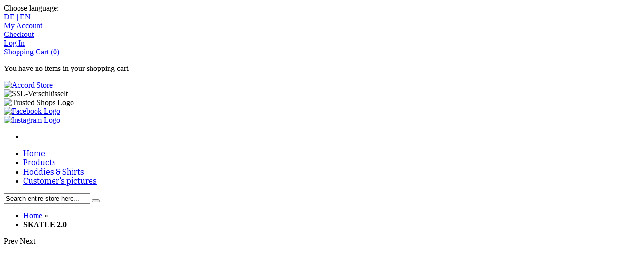

--- FILE ---
content_type: text/html; charset=UTF-8
request_url: https://www.4boarder.com/skatle-board-rack.html
body_size: 12065
content:

<!DOCTYPE html>
<html lang="en">
<head>

<meta http-equiv="Content-Type" content="text/html; charset=utf-8" />
<title>SKATLE 2.0</title>
<meta name="viewport" content="width=device-width; initial-scale=1.0; maximum-scale=1.0; user-scalable=no">
<meta name="description" content="&lt;p&gt;&lt;strong&gt;&lt;span style=&quot;color: #3366ff;&quot;&gt;BOARD TYPES: &lt;/span&gt;&lt;/strong&gt;&lt;/p&gt;
&lt;p&gt;SKATLE wall mount for SKATEBOARDS, LONGBOARDS, PENNYBOARDS for VERTICAL &amp;amp; HORIZONTAL suspension.&lt;/p&gt;
&lt;p&gt;&lt;strong&gt;&lt;span style=&quot;color: #3366ff;&quot;&gt;UNBEATABLE DESIGN: &lt;/span&gt;&lt;/s" />
<meta name="keywords" content="" />
<meta name="robots" content="INDEX,FOLLOW" />
<link rel="icon" href="https://www.4boarder.com/media/favicon/websites/7/4boarder-favicon.png" type="image/x-icon" />
<link rel="shortcut icon" href="https://www.4boarder.com/media/favicon/websites/7/4boarder-favicon.png" type="image/x-icon" />
<link href='//fonts.googleapis.com/css?family=Lato:100,300,400,700,900,100italic,300italic,400italic,700italic,900italic' rel='stylesheet' type='text/css'>
<link href='//fonts.googleapis.com/css?family=Bitter:400,700,400italic' rel='stylesheet' type='text/css'>
<link href='//fonts.googleapis.com/css?family=Play:400,700' rel='stylesheet' type='text/css'>
<link href='//fonts.googleapis.com/css?family=Bitter:200,300,400,500,600,700,800' rel='stylesheet' type='text/css'>
<script type="text/javascript">
var BLANK_URL = 'https://www.4boarder.com/js/blank.html';
var BLANK_IMG = 'https://www.4boarder.com/js/spacer.gif';
var SKIN_URL = 'https://www.4boarder.com/skin/frontend/rwd/accord/';
</script>
<link rel="stylesheet" type="text/css" href="https://www.4boarder.com/js/calendar/calendar-win2k-1.css" />
<link rel="stylesheet" type="text/css" href="https://www.4boarder.com/skin/frontend/base/default/css/widgets.css" media="all" />
<link rel="stylesheet" type="text/css" href="https://www.4boarder.com/skin/frontend/base/default/aw_islider/representations/default/css/style.css" media="all" />
<link rel="stylesheet" type="text/css" href="https://www.4boarder.com/skin/frontend/base/default/aw_islider/representations/default/css/custom.css" media="all" />
<link rel="stylesheet" type="text/css" href="https://www.4boarder.com/skin/frontend/base/default/creativestyle/css/amazonpayments.css" media="all" />
<link rel="stylesheet" type="text/css" href="https://www.4boarder.com/skin/frontend/base/default/creativestyle/css/amazonpayments-responsive-widgets.css" media="all" />
<link rel="stylesheet" type="text/css" href="https://www.4boarder.com/skin/frontend/rwd/accord/css/slider.css" media="all" />
<link rel="stylesheet" type="text/css" href="https://www.4boarder.com/skin/frontend/rwd/accord/css/cat-slider.css" media="all" />
<link rel="stylesheet" type="text/css" href="https://www.4boarder.com/skin/frontend/rwd/accord/css/pro-img-slider.css" media="all" />
<link rel="stylesheet" type="text/css" href="https://www.4boarder.com/skin/frontend/rwd/accord/css/font-awesome.css" media="all" />
<link rel="stylesheet" type="text/css" href="https://www.4boarder.com/skin/frontend/rwd/accord/css/fancybox.css" media="all" />
<link rel="stylesheet" type="text/css" href="https://www.4boarder.com/skin/frontend/rwd/accord/css/scrollingcart/scroll.css" media="all" />
<link rel="stylesheet" type="text/css" href="https://www.4boarder.com/skin/frontend/base/default/css/adyen.css" media="all" />
<link rel="stylesheet" type="text/css" href="https://www.4boarder.com/skin/frontend/base/default/css/amasty/ambannerslite/styles.css" media="all" />
<link rel="stylesheet" type="text/css" href="https://www.4boarder.com/skin/frontend/base/default/css/amasty/amrules/styles.css" media="all" />
<link rel="stylesheet" type="text/css" href="https://www.4boarder.com/skin/frontend/base/default/css/print.css" media="print" />
<script type="text/javascript" src="https://www.4boarder.com/js/prototype/prototype.js"></script>
<script type="text/javascript" src="https://www.4boarder.com/js/lib/ccard.js"></script>
<script type="text/javascript" src="https://www.4boarder.com/js/prototype/validation.js"></script>
<script type="text/javascript" src="https://www.4boarder.com/js/scriptaculous/builder.js"></script>
<script type="text/javascript" src="https://www.4boarder.com/js/scriptaculous/effects.js"></script>
<script type="text/javascript" src="https://www.4boarder.com/js/scriptaculous/dragdrop.js"></script>
<script type="text/javascript" src="https://www.4boarder.com/js/scriptaculous/controls.js"></script>
<script type="text/javascript" src="https://www.4boarder.com/js/scriptaculous/slider.js"></script>
<script type="text/javascript" src="https://www.4boarder.com/js/varien/js.js"></script>
<script type="text/javascript" src="https://www.4boarder.com/js/varien/form.js"></script>
<script type="text/javascript" src="https://www.4boarder.com/js/varien/menu.js"></script>
<script type="text/javascript" src="https://www.4boarder.com/js/mage/translate.js"></script>
<script type="text/javascript" src="https://www.4boarder.com/js/mage/cookies.js"></script>
<script type="text/javascript" src="https://www.4boarder.com/js/prototype/tooltip.js"></script>
<script type="text/javascript" src="https://www.4boarder.com/js/varien/product.js"></script>
<script type="text/javascript" src="https://www.4boarder.com/js/varien/configurable.js"></script>
<script type="text/javascript" src="https://www.4boarder.com/js/calendar/calendar.js"></script>
<script type="text/javascript" src="https://www.4boarder.com/js/calendar/calendar-setup.js"></script>
<script type="text/javascript" src="https://www.4boarder.com/skin/frontend/base/default/aw_islider/representations/default/js/default.js"></script>
<script type="text/javascript" src="https://www.4boarder.com/skin/frontend/base/default/js/bundle.js"></script>
<script type="text/javascript" src="https://www.4boarder.com/skin/frontend/rwd/accord/js/jquery.js"></script>
<script type="text/javascript" src="https://www.4boarder.com/skin/frontend/rwd/accord/js/banner.js"></script>
<script type="text/javascript" src="https://www.4boarder.com/skin/frontend/rwd/accord/js/nav.js"></script>
<script type="text/javascript" src="https://www.4boarder.com/skin/frontend/rwd/accord/js/cart.js"></script>
<script type="text/javascript" src="https://www.4boarder.com/skin/frontend/rwd/accord/js/totop.js"></script>
<script type="text/javascript" src="https://www.4boarder.com/skin/frontend/rwd/accord/js/products-slider.js"></script>
<script type="text/javascript" src="https://www.4boarder.com/skin/frontend/rwd/accord/js/left-nav.js"></script>
<script type="text/javascript" src="https://www.4boarder.com/skin/frontend/rwd/accord/js/cat-slides.js"></script>
<script type="text/javascript" src="https://www.4boarder.com/skin/frontend/rwd/accord/js/mob-nav.js"></script>
<script type="text/javascript" src="https://www.4boarder.com/skin/frontend/rwd/accord/js/pro-img-slider.js"></script>
<script type="text/javascript" src="https://www.4boarder.com/skin/frontend/rwd/accord/js/toggle.js"></script>
<script type="text/javascript" src="https://www.4boarder.com/skin/frontend/rwd/accord/js/cloud-zoom.js"></script>
<script type="text/javascript" src="https://www.4boarder.com/skin/frontend/rwd/accord/js/jquery.fancybox-1.3.4.pack.js"></script>
<script type="text/javascript" src="https://www.4boarder.com/skin/frontend/rwd/accord/js/magnific.js"></script>
<!--[if lt IE 8]>
<link rel="stylesheet" type="text/css" href="https://www.4boarder.com/skin/frontend/base/default/css/styles-ie.css" media="all" />
<![endif]-->
<!--[if lt IE 7]>
<script type="text/javascript" src="https://www.4boarder.com/js/lib/ds-sleight.js"></script>
<script type="text/javascript" src="https://www.4boarder.com/skin/frontend/base/default/js/ie6.js"></script>
<![endif]-->

<script type="text/javascript">
//<![CDATA[
Mage.Cookies.path     = '/';
Mage.Cookies.domain   = '.www.4boarder.com';
//]]>
</script>

<script type="text/javascript">
//<![CDATA[
optionalZipCountries = [];
//]]>
</script>
<!-- Facebook Ads Extension for Magento -->
<!-- Facebook Pixel Code -->
<script>
!function(f,b,e,v,n,t,s){if(f.fbq)return;n=f.fbq=function(){n.callMethod?
n.callMethod.apply(n,arguments):n.queue.push(arguments)};if(!f._fbq)f._fbq=n;
n.push=n;n.loaded=!0;n.version='2.0';n.queue=[];t=b.createElement(e);t.async=!0;
t.src=v;s=b.getElementsByTagName(e)[0];s.parentNode.insertBefore(t,s)}(window,
document,'script','//connect.facebook.net/en_US/fbevents.js');
fbq('init', '118782148546914', {}, {agent: 'exmagento-1.7.0.2-2.2.4' });
fbq('track', 'PageView', {
  source: 'magento',
  version: "1.7.0.2",
  pluginVersion: "2.2.4"
});
</script>
<noscript><img height="1" width="1" style="display:none"
src="https://www.facebook.com/tr?id=118782148546914&ev=PageView&noscript=1&cd[source]=magento&cd[version]=1.7.0.2&cd[pluginVersion]=2.2.4&a=exmagento-1.7.0.2-2.2.4"
/></noscript>
<!-- End Facebook Pixel Code -->
 

     
  
<script type="text/javascript">//<![CDATA[
        var Translator = new Translate([]);
        //]]></script>
<link rel="stylesheet" href="https://www.4boarder.com/skin/frontend/rwd/accord/css/styles.css" type="text/css" />
<link rel="stylesheet" href="https://www.4boarder.com/skin/frontend/rwd/accord/css/responsive.css" type="text/css" />


<style type="text/css">
/*  update google Font  */
.top-cart-content .block-subtitle, #nav > li > a, #nav ul.level0 > li > a, #nav .nav-custom-link .header-nav-dropdown-wrapper h4.heading, .totals h3, .crosssel h2, .cart-collaterals .col2-set h3,.page-title h1, .page-title h2,
.products-grid .item .item-inner .item-info .info-inner .item-title a, .block .block-title, .side-nav-categories .block-title, .block-account .block-title, .cat-img-title .cat-heading, .products-list .product-name a,
.product-view .product-name h1, .tab-box .activeLink a, .tab-box a, .tab-box a:hover, .one-page-checkout .step-title .number, .one-page-checkout .active .step-title h3, .one-page-checkout .step-title h3,
.one-page-checkout .active .step-title, .page-title_multi h2, #wishlist-table .product-name, .login_page strong, #shopping-cart-table .product-name, #store-messages .phone strong, #store-messages .message strong,
footer h4, .our-features-box .feature-box, .new_title h2, .related-block .block-title, .up-sell-slider .block-title, .popular-block .block-title, .orange-slider .text, .right-side-content h2, #menu ul.navmenu .menutop h2,
ul.topnav li a, .blog-title h2, .latest-news a { font-family: 'Bitter',  sans-serif;  } 

/* update theme color */
.products-grid .actions button.button.btn-cart { background:; } 

</style></head>

<body class="flexible  catalog-product-view catalog-product-view product-skatle-board-rack">
      <div id="fb-root"></div>
        <script>(function(d, s, id) {
          var js, fjs = d.getElementsByTagName(s)[0];
          if (d.getElementById(id)) return;
          js = d.createElement(s); js.id = id;
          js.src = "//connect.facebook.net/en_US/sdk.js#xfbml=1&version=v2.7";
          fjs.parentNode.insertBefore(js, fjs);
        }(document, 'script', 'facebook-jssdk'));
      </script>
    <!-- BEGIN GOOGLE ANALYTICS CODEs -->
<script type="text/javascript">
//<![CDATA[
    var _gaq = _gaq || [];
    
_gaq.push(['_setAccount', 'UA-60914100-1']);
_gaq.push(['_gat._anonymizeIp']);
_gaq.push(['_trackPageview']);
    
    (function() {
        var ga = document.createElement('script'); ga.type = 'text/javascript'; ga.async = true;
        ga.src = ('https:' == document.location.protocol ? 'https://ssl' : 'http://www') + '.google-analytics.com/ga.js';
        var s = document.getElementsByTagName('script')[0]; s.parentNode.insertBefore(ga, s);
    })();

//]]>
</script>
<!-- END GOOGLE ANALYTICS CODE -->
        <noscript>
        <div class="global-site-notice noscript">
            <div class="notice-inner">
                <p>
                    <strong>JavaScript seems to be disabled in your browser.</strong><br />
                    You must have JavaScript enabled in your browser to utilize the functionality of this website.                </p>
            </div>
        </div>
    </noscript>
      
       <header>
<div class="top-links">
<div class="inner">
      <span class="switcher-span">Choose language: </span>
      <div class="switcher-wrap">
            <a href="//www.4boarder.de"><span>DE |</span></a>
            <a href="//www.4boarder.com"><span>EN</span></a>
     </div>
    <div class="toplinks">
     <div class="links">
      <div class="myaccount"><a href="https://www.4boarder.com/customer/account/" title="My Account"><span>My Account</span></a></div>
      <div class="check"><a href="https://www.4boarder.com/checkout/onepage/" title="Checkout"><span>Checkout</span></a></div>

               <div class="login"><a href="https://www.4boarder.com/customer/account/login/"><span>Log In</span></a></div>
                 </div> <!-- links -->
   </div> <!--toplinks-->
     </div><!--inner-->
    </div> <!--top-links-->
  <div class="header">     
             <div class="top-cart-contain">
  <div class="mini-cart">
  <div class="basket dropdown-toggle" data-hover="dropdown" data-toggle="dropdown"> 
  
      <a href="https://www.4boarder.com/checkout/cart/"><span>Shopping Cart (0) </span></a></div>
      <div>
      <div class="top-cart-content  arrow_box">
                                 
                <p class="a-center noitem">You have no items in your shopping cart.</p>               
                  </div> <!--top-cart-content-->
  </div>
  </div> <!--mini-cart-->
</div> <!--top-cart-contain-->     	 
	 
    <div class="logo">
		<div class="logo-pic">
			<a href="https://www.4boarder.com/" title="4Boarder Onlineshop"><div><img src="https://www.4boarder.com/skin/frontend/rwd/accord/images/logo.png" alt="Accord Store" /></div></a>
		</div>
		<div class="social-logos">
			<div class="first-social-logo"><img src="//www.4boarder.de/skin/frontend/rwd/accord/images/ssl-logo.png" alt="SSL-Verschlüsselt"></div>
			<div class="social-logo"><img src="//www.4boarder.de/skin/frontend/rwd/accord/images/TrustedShops-rgb-Siegel_80Hpx.png" alt="Trusted Shops Logo"></div>
			<div class="social-logo"><a href="https://www.facebook.com/4boarder/" target="_blank" rel="nofollow"><img src="//www.4boarder.de/skin/frontend/rwd/accord/images/FB-f-Logo__blue_72.png" alt="Facebook Logo"></a></div>
			<div class="social-logo"><a href="https://www.instagram.com/4boarder/" target="_blank" rel="nofollow"><img src="//www.4boarder.de/skin/frontend/rwd/accord/images/Instagram-v051916.png" alt="Instagram Logo"></a></div>
		</div>
	</div> 
    
  </div> <!--header-->
  </header>
<nav>
  <div class="nav-inner">
    
            



<script type="text/javascript">
jQuery(document).ready(function() {
          jQuery('.toggle').click(function() {
               if (jQuery('.submenu').is(":hidden"))
               {
                    jQuery('.submenu').slideDown("fast");
               } else {
                    jQuery('.submenu').slideUp("fast");
               }
               return false;
          });
});

/*Phone Menu*/
jQuery(document).ready(function() {
        jQuery(".topnav").accordion({
                accordion:false,
                speed: 300,
                closedSign: '+',
                openedSign: '-'
        });
});

</script>

<div id="menu" class="hidden-desktop">
  <ul class="navmenu">
     <li>
      <div class="menutop">
        <div class="toggle"> <span class="icon-bar"></span> <span class="icon-bar"></span> <span class="icon-bar"></span></div>                
       </div>
       <ul class="submenu" style="display:none;">
         <li>
           <ul class="topnav">
              <li class="level0 nav-1 level-top first">
<a href="https://www.4boarder.com/products.html" class="level-top">
<span>Products</span>
</a>
</li><li class="level0 nav-2 level-top">
<a href="https://www.4boarder.com/hoodies-shirts.html" class="level-top">
<span>Hoddies &amp; Shirts</span>
</a>
</li><li class="level0 nav-3 level-top last">
<a href="https://www.4boarder.com/customers-pictures.html" class="level-top">
<span>Customer's pictures</span>
</a>
</li>           </ul>
         </li>
       </ul> 
     </li>
  </ul> <!--navmenu-->
</div>
    
                                 <!-- BEGIN NAV -->  
            <ul id="nav">
                              <li id="nav-home" class="level0 parent drop-menu"><a class="level-top" href="https://www.4boarder.com/"><span>Home</span></a>

                </li>
              
                                
                                      
                    <li class="level0 nav-5 level-top">                    
                                      <a class="level-top" href="https://www.4boarder.com/products.html"><span>Products</span></a>
                                                                                </li> 
                                 
                                      
                    <li class="level0 nav-5 level-top">                    
                                      <a class="level-top" href="https://www.4boarder.com/hoodies-shirts.html"><span>Hoddies & Shirts</span></a>
                                                                                </li> 
                                 
                                      
                    <li class="level0 nav-5 level-top">                    
                                      <a class="level-top" href="https://www.4boarder.com/customers-pictures.html"><span>Customer's pictures</span></a>
                                                                                </li> 
              

          
            </ul> <!--nav-->

    
<script type="text/javascript">
        //<![CDATA[

            jQuery(function($) {
                $("#nav > li").hover(function() {
                    var el = $(this).find(".level0-wrapper");
                    el.hide();
                    el.css("left", "0");
                    el.stop(true, true).delay(150).fadeIn(300, "easeOutCubic");
                }, function() {
                    $(this).find(".level0-wrapper").stop(true, true).delay(300).fadeOut(300, "easeInCubic");
                });
            });

            var isTouchDevice = ('ontouchstart' in window) || (navigator.msMaxTouchPoints > 0);
            jQuery(window).on("load", function() {

                if (isTouchDevice)
                {
                    jQuery('#nav a.level-top').click(function(e) {
                        $t = jQuery(this);
                        $parent = $t.parent();
                        if ($parent.hasClass('parent'))
                        {
                            if ( !$t.hasClass('menu-ready'))
                            {                    
                                jQuery('#nav a.level-top').removeClass('menu-ready');
                                $t.addClass('menu-ready');
                                return false;
                            }
                            else
                            {
                                $t.removeClass('menu-ready');
                            }
                        }
                    });
                }

            }); //end: on load

        //]]>
</script>
<script type="text/javascript">
//<![CDATA[
    jQuery(document).ready(function(){
        var scrolled = false;
        jQuery("#nav li.level0.drop-menu").mouseover(function(){
            if(jQuery(window).width() >= 740){
                jQuery(this).children('ul.level1').fadeIn(100);
            }
            return false;
        }).mouseleave(function(){
            if(jQuery(window).width() >= 740){
                jQuery(this).children('ul.level1').fadeOut(100);
            }
            return false;
        });
        jQuery("#nav li.level0.drop-menu li").mouseover(function(){
            if(jQuery(window).width() >= 740){
                jQuery(this).children('ul').css({top:0,left:"165px"});
                var offset = jQuery(this).offset();
                if(offset && (jQuery(window).width() < offset.left+325)){
                    jQuery(this).children('ul').removeClass("right-sub");
                    jQuery(this).children('ul').addClass("left-sub");
                    jQuery(this).children('ul').css({top:0,left:"-167px"});
                } else {
                    jQuery(this).children('ul').removeClass("left-sub");
                    jQuery(this).children('ul').addClass("right-sub");
                }
                jQuery(this).children('ul').fadeIn(100);
            }
        }).mouseleave(function(){
            if(jQuery(window).width() >= 740){
                jQuery(this).children('ul').fadeOut(100);
            }
        });
        

    });
//]]>
</script>
    

 <div class="search-box">
   <form id="search_mini_form" action="https://www.4boarder.com/catalogsearch/result/" method="get">                     
        <input id="search" type="text" name="q" value="" class="searchbox" maxlength="128" />
        <button type="submit" title="Search" class="button-common search-btn-bg" id="submit-button"><span class="searchIconNew"></span></button>
        <div id="search_autocomplete" class="search-autocomplete"></div>
        <script type="text/javascript">
        //<![CDATA[
            var searchForm = new Varien.searchForm('search_mini_form', 'search', 'Search entire store here...');
            searchForm.initAutocomplete('https://www.4boarder.com/catalogsearch/ajax/suggest/', 'search_autocomplete');
        //]]>
        </script>    
   </form>
 </div> <!--search-box-->  </div> <!--nav-inner-->
</nav> <!--nav--> 
<!-- BEGIN Main Container -->  
       <section class="main-container"> 
<!-- BEGIN Main Container Inner-->
          <article class="main-container-inner">              
              
  <div class="breadcrumbs">
    <div class="inner">
      <ul>
                    <li class="home">
                            <a href="https://www.4boarder.com/" title="Go to Home Page">Home</a>
                                        <span>» </span>
                        </li>
                    <li class="product">
                            <strong>SKATLE 2.0</strong>
                                    </li>
              </ul>
    </div> <!--inner-->
  </div> <!--breadcrumbs-->
               
                            


    <div style="clear: both;"></div>
<div class="col-main">


             
  <!-- Endif Next Previous Product -->
  <div class="product-next-prev">
               <a class="product-next" title="Next" href="https://www.4boarder.com/longle-board-rack.html"><span></span></a>
        
               <a class="product-prev" title="Previous" href="https://www.4boarder.com/skible-3-pair.html"><span></span></a>
          
  </div> <!--product-next-prev-->

<div class="product-view" itemscope itemtype="http://schema.org/Product" itemid="#product_base">
<script type="text/javascript">
    var optionsPrice = new Product.OptionsPrice([]);
</script>
<div id="messages_product_view"></div>



  <div class="product-essential">

      <form action="https://www.4boarder.com/checkout/cart/add/uenc/aHR0cHM6Ly93d3cuNGJvYXJkZXIuY29tL3NrYXRsZS1ib2FyZC1yYWNrLmh0bWw,/product/166/form_key/17LXSjvuPVYWzRly/" method="post" id="product_addtocart_form">

        <div id="product-img-box"> 
                         
                  <div style="clear: both;"></div>
              <span id="ppslider-leftarrow1" class="ppslider-arrows">Prev</span> <span id="ppslider-rightarrow1" class="ppslider-arrows">Next</span>
              <div class="bx-wrapper">
                <div class="bx-viewport">
                  <ul id="large-images1">
                                           <li id="0">
                         <a class="zoomable zoomified parent-zoom"  href="#inline0" id="various0">  
                            <img style="margin: 0px;" src="https://www.4boarder.com/media/catalog/product/cache/23/thumbnail/700x850/9df78eab33525d08d6e5fb8d27136e95/s/k/skatle_2.0_4boarder_skateboard_1.jpg" class="product-image"> 
                         </a>
                         <div style="display: none;"><div id="inline0" style="text-align:center;" class="zm">   
                            <img style="margin: 0px;" src="https://www.4boarder.com/media/catalog/product/cache/23/thumbnail/700x850/9df78eab33525d08d6e5fb8d27136e95/s/k/skatle_2.0_4boarder_skateboard_1.jpg" class="product-image">    
                         </div></div>
             <script type="text/javascript">
                jQuery(document).ready(function() {
                jQuery("#various0").fancybox({
                'transitionIn'  : 'elastic',
                'transitionOut' : 'elastic'
                });
                });
             </script>
                       </li>
                          
                                           <li id="1">
                         <a class="zoomable zoomified parent-zoom"  href="#inline1" id="various1">  
                            <img style="margin: 0px;" src="https://www.4boarder.com/media/catalog/product/cache/23/thumbnail/700x850/9df78eab33525d08d6e5fb8d27136e95/s/k/skatle-2.0-longboard-halter.jpg" class="product-image"> 
                         </a>
                         <div style="display: none;"><div id="inline1" style="text-align:center;" class="zm">   
                            <img style="margin: 0px;" src="https://www.4boarder.com/media/catalog/product/cache/23/thumbnail/700x850/9df78eab33525d08d6e5fb8d27136e95/s/k/skatle-2.0-longboard-halter.jpg" class="product-image">    
                         </div></div>
             <script type="text/javascript">
                jQuery(document).ready(function() {
                jQuery("#various1").fancybox({
                'transitionIn'  : 'elastic',
                'transitionOut' : 'elastic'
                });
                });
             </script>
                       </li>
                          
                                           <li id="2">
                         <a class="zoomable zoomified parent-zoom"  href="#inline2" id="various2">  
                            <img style="margin: 0px;" src="https://www.4boarder.com/media/catalog/product/cache/23/thumbnail/700x850/9df78eab33525d08d6e5fb8d27136e95/s/k/skatle-2.0-pennyboard-wandhalter.jpg" class="product-image"> 
                         </a>
                         <div style="display: none;"><div id="inline2" style="text-align:center;" class="zm">   
                            <img style="margin: 0px;" src="https://www.4boarder.com/media/catalog/product/cache/23/thumbnail/700x850/9df78eab33525d08d6e5fb8d27136e95/s/k/skatle-2.0-pennyboard-wandhalter.jpg" class="product-image">    
                         </div></div>
             <script type="text/javascript">
                jQuery(document).ready(function() {
                jQuery("#various2").fancybox({
                'transitionIn'  : 'elastic',
                'transitionOut' : 'elastic'
                });
                });
             </script>
                       </li>
                          
                                           <li id="3">
                         <a class="zoomable zoomified parent-zoom"  href="#inline3" id="various3">  
                            <img style="margin: 0px;" src="https://www.4boarder.com/media/catalog/product/cache/23/thumbnail/700x850/9df78eab33525d08d6e5fb8d27136e95/s/k/skatle-2.0-longboard-halterung.jpg" class="product-image"> 
                         </a>
                         <div style="display: none;"><div id="inline3" style="text-align:center;" class="zm">   
                            <img style="margin: 0px;" src="https://www.4boarder.com/media/catalog/product/cache/23/thumbnail/700x850/9df78eab33525d08d6e5fb8d27136e95/s/k/skatle-2.0-longboard-halterung.jpg" class="product-image">    
                         </div></div>
             <script type="text/javascript">
                jQuery(document).ready(function() {
                jQuery("#various3").fancybox({
                'transitionIn'  : 'elastic',
                'transitionOut' : 'elastic'
                });
                });
             </script>
                       </li>
                          
                                           <li id="4">
                         <a class="zoomable zoomified parent-zoom"  href="#inline4" id="various4">  
                            <img style="margin: 0px;" src="https://www.4boarder.com/media/catalog/product/cache/23/thumbnail/700x850/9df78eab33525d08d6e5fb8d27136e95/s/k/skatle-2.0-longboard-wandhalterung.jpg" class="product-image"> 
                         </a>
                         <div style="display: none;"><div id="inline4" style="text-align:center;" class="zm">   
                            <img style="margin: 0px;" src="https://www.4boarder.com/media/catalog/product/cache/23/thumbnail/700x850/9df78eab33525d08d6e5fb8d27136e95/s/k/skatle-2.0-longboard-wandhalterung.jpg" class="product-image">    
                         </div></div>
             <script type="text/javascript">
                jQuery(document).ready(function() {
                jQuery("#various4").fancybox({
                'transitionIn'  : 'elastic',
                'transitionOut' : 'elastic'
                });
                });
             </script>
                       </li>
                          
                                           <li id="5">
                         <a class="zoomable zoomified parent-zoom"  href="#inline5" id="various5">  
                            <img style="margin: 0px;" src="https://www.4boarder.com/media/catalog/product/cache/23/thumbnail/700x850/9df78eab33525d08d6e5fb8d27136e95/s/k/skatle-2.0-skateboard-halterung.jpg" class="product-image"> 
                         </a>
                         <div style="display: none;"><div id="inline5" style="text-align:center;" class="zm">   
                            <img style="margin: 0px;" src="https://www.4boarder.com/media/catalog/product/cache/23/thumbnail/700x850/9df78eab33525d08d6e5fb8d27136e95/s/k/skatle-2.0-skateboard-halterung.jpg" class="product-image">    
                         </div></div>
             <script type="text/javascript">
                jQuery(document).ready(function() {
                jQuery("#various5").fancybox({
                'transitionIn'  : 'elastic',
                'transitionOut' : 'elastic'
                });
                });
             </script>
                       </li>
                          
                                           <li id="6">
                         <a class="zoomable zoomified parent-zoom"  href="#inline6" id="various6">  
                            <img style="margin: 0px;" src="https://www.4boarder.com/media/catalog/product/cache/23/thumbnail/700x850/9df78eab33525d08d6e5fb8d27136e95/s/k/skatle-2.0-skateboard-halter.jpg" class="product-image"> 
                         </a>
                         <div style="display: none;"><div id="inline6" style="text-align:center;" class="zm">   
                            <img style="margin: 0px;" src="https://www.4boarder.com/media/catalog/product/cache/23/thumbnail/700x850/9df78eab33525d08d6e5fb8d27136e95/s/k/skatle-2.0-skateboard-halter.jpg" class="product-image">    
                         </div></div>
             <script type="text/javascript">
                jQuery(document).ready(function() {
                jQuery("#various6").fancybox({
                'transitionIn'  : 'elastic',
                'transitionOut' : 'elastic'
                });
                });
             </script>
                       </li>
                          
                                           <li id="7">
                         <a class="zoomable zoomified parent-zoom"  href="#inline7" id="various7">  
                            <img style="margin: 0px;" src="https://www.4boarder.com/media/catalog/product/cache/23/thumbnail/700x850/9df78eab33525d08d6e5fb8d27136e95/s/k/skatle-2.0-4boarder-halterung.jpg" class="product-image"> 
                         </a>
                         <div style="display: none;"><div id="inline7" style="text-align:center;" class="zm">   
                            <img style="margin: 0px;" src="https://www.4boarder.com/media/catalog/product/cache/23/thumbnail/700x850/9df78eab33525d08d6e5fb8d27136e95/s/k/skatle-2.0-4boarder-halterung.jpg" class="product-image">    
                         </div></div>
             <script type="text/javascript">
                jQuery(document).ready(function() {
                jQuery("#various7").fancybox({
                'transitionIn'  : 'elastic',
                'transitionOut' : 'elastic'
                });
                });
             </script>
                       </li>
                          
                                           <li id="8">
                         <a class="zoomable zoomified parent-zoom"  href="#inline8" id="various8">  
                            <img style="margin: 0px;" src="https://www.4boarder.com/media/catalog/product/cache/23/thumbnail/700x850/9df78eab33525d08d6e5fb8d27136e95/s/k/skatle-2.0-skateboard-wandhalterung.jpg" class="product-image"> 
                         </a>
                         <div style="display: none;"><div id="inline8" style="text-align:center;" class="zm">   
                            <img style="margin: 0px;" src="https://www.4boarder.com/media/catalog/product/cache/23/thumbnail/700x850/9df78eab33525d08d6e5fb8d27136e95/s/k/skatle-2.0-skateboard-wandhalterung.jpg" class="product-image">    
                         </div></div>
             <script type="text/javascript">
                jQuery(document).ready(function() {
                jQuery("#various8").fancybox({
                'transitionIn'  : 'elastic',
                'transitionOut' : 'elastic'
                });
                });
             </script>
                       </li>
                          
                                           <li id="9">
                         <a class="zoomable zoomified parent-zoom"  href="#inline9" id="various9">  
                            <img style="margin: 0px;" src="https://www.4boarder.com/media/catalog/product/cache/23/thumbnail/700x850/9df78eab33525d08d6e5fb8d27136e95/s/k/skatle-2.0-pennyboard-wandhalterung_1.jpg" class="product-image"> 
                         </a>
                         <div style="display: none;"><div id="inline9" style="text-align:center;" class="zm">   
                            <img style="margin: 0px;" src="https://www.4boarder.com/media/catalog/product/cache/23/thumbnail/700x850/9df78eab33525d08d6e5fb8d27136e95/s/k/skatle-2.0-pennyboard-wandhalterung_1.jpg" class="product-image">    
                         </div></div>
             <script type="text/javascript">
                jQuery(document).ready(function() {
                jQuery("#various9").fancybox({
                'transitionIn'  : 'elastic',
                'transitionOut' : 'elastic'
                });
                });
             </script>
                       </li>
                          
                                      
                  </ul>
                </div> <!--bx-viewport-->
                <div class="bx-controls"></div>
              </div> <!--bx-wrapper-->



              <div id="bxpagerwrap1">
                <div id="bxpager1"> 
                                        <a data-slide-index="0" href=""> <img src="https://www.4boarder.com/media/catalog/product/cache/23/thumbnail/700x850/9df78eab33525d08d6e5fb8d27136e95/s/k/skatle_2.0_4boarder_skateboard_1.jpg"   width="64" height="78"> </a> 
                                                              <a data-slide-index="1" href=""> <img src="https://www.4boarder.com/media/catalog/product/cache/23/thumbnail/700x850/9df78eab33525d08d6e5fb8d27136e95/s/k/skatle-2.0-longboard-halter.jpg"   width="64" height="78"> </a> 
                                                              <a data-slide-index="2" href=""> <img src="https://www.4boarder.com/media/catalog/product/cache/23/thumbnail/700x850/9df78eab33525d08d6e5fb8d27136e95/s/k/skatle-2.0-pennyboard-wandhalter.jpg"   width="64" height="78"> </a> 
                                                              <a data-slide-index="3" href=""> <img src="https://www.4boarder.com/media/catalog/product/cache/23/thumbnail/700x850/9df78eab33525d08d6e5fb8d27136e95/s/k/skatle-2.0-longboard-halterung.jpg"   width="64" height="78"> </a> 
                                                              <a data-slide-index="4" href=""> <img src="https://www.4boarder.com/media/catalog/product/cache/23/thumbnail/700x850/9df78eab33525d08d6e5fb8d27136e95/s/k/skatle-2.0-longboard-wandhalterung.jpg"   width="64" height="78"> </a> 
                                                              <a data-slide-index="5" href=""> <img src="https://www.4boarder.com/media/catalog/product/cache/23/thumbnail/700x850/9df78eab33525d08d6e5fb8d27136e95/s/k/skatle-2.0-skateboard-halterung.jpg"   width="64" height="78"> </a> 
                                                              <a data-slide-index="6" href=""> <img src="https://www.4boarder.com/media/catalog/product/cache/23/thumbnail/700x850/9df78eab33525d08d6e5fb8d27136e95/s/k/skatle-2.0-skateboard-halter.jpg"   width="64" height="78"> </a> 
                                                              <a data-slide-index="7" href=""> <img src="https://www.4boarder.com/media/catalog/product/cache/23/thumbnail/700x850/9df78eab33525d08d6e5fb8d27136e95/s/k/skatle-2.0-4boarder-halterung.jpg"   width="64" height="78"> </a> 
                                                              <a data-slide-index="8" href=""> <img src="https://www.4boarder.com/media/catalog/product/cache/23/thumbnail/700x850/9df78eab33525d08d6e5fb8d27136e95/s/k/skatle-2.0-skateboard-wandhalterung.jpg"   width="64" height="78"> </a> 
                                                              <a data-slide-index="9" href=""> <img src="https://www.4boarder.com/media/catalog/product/cache/23/thumbnail/700x850/9df78eab33525d08d6e5fb8d27136e95/s/k/skatle-2.0-pennyboard-wandhalterung_1.jpg"   width="64" height="78"> </a> 
                                         
                </div> <!--#bxpager-->
              </div> <!--#bxpagerwrap-->



<script type="text/javascript">
        (function($){
                if( /iPad/i.test(navigator.userAgent) ) {
            var slider = jQuery('#large-images1').bxSlider({
                pagerCustom: '#bxpager1',
                controls: false,
                mode: 'horizontal',
                speed: 800,
                touchEnabled: true,
                oneToOneTouch: false,
                useCSS: false,
                onSliderLoad: function(){
                    jQuery('.bx-loading').remove();
                }
            });
                } else if( /Android/i.test(navigator.userAgent) ) {
            var slider = jQuery('#large-images1').bxSlider({
                pagerCustom: '#bxpager1',
                controls: false,
                mode: 'horizontal',
                speed: 800,
                //swipeThreshold: 150,
                preloadImages: 'visible',
                //oneToOneTouch: false,
                useCSS: false,
                onSliderLoad: function(){
                    jQuery('.bx-loading').remove();
                }
            });
                } else {
            var slider = jQuery('#large-images1').bxSlider({
                pagerCustom: '#bxpager1',
                controls: false,
                mode: 'fade',
                speed: 800,
                useCSS: false,
                preloadImages: 'visible',//if you set it to all, loader is visible until every image has been downloaded
                onSliderLoad: function(){
                    jQuery('.bx-loading').remove();

                    var firstimage = jQuery('#large-images1').find('li:first a.zoomable');
                        
                        if ( ! firstimage.hasClass('zoomified')) { 
                                firstimage.addClass('zoomified').zoomy();       
                        }
                },
                onSlideAfter: function(slide){ 
                        var image = slide.find('.zoomable');
                                
                        if ( ! image.hasClass('zoomified')) {
                                image.addClass('zoomified').zoomy();    
                        }                
                }
            });
                            jQuery('.bx-viewport').css('overflow','visible');//for zoom lense
                            jQuery('#large-images1').css('overflow','visible');//for zoom lense
                    }
                    
                    jQuery('#ppslider-leftarrow1').click(function(){
                  slider.goToPrevSlide();
                  return false;
                });
                         
                    jQuery('#ppslider-rightarrow1').click(function(){
                          slider.goToNextSlide();
                          return false;
                        });
        })(jQuery);
</script>           
        </div>

        <div class="no-display">
            <input type="hidden" name="product" value="166" />
            <input type="hidden" name="related_product" id="related-products-field" value="" />
        </div>
               
          <div class="product-shop">
             <div class="product-name">
               <h1 itemprop="name">SKATLE 2.0</h1>
             </div>

              

                            <div class="short-description">                
                 <p>- for SKATEBOARDS, LONGBOARDS, PENNYBOARDS</p><br />
<p>- very small &amp; invisible</p><br />
<p>- 6 mm transparent acrylic glass + made from one piece</p><br />
<p>- including mounting material</p><br />
<p>- EAN: 4260368690060</p>               </div>
              
  
                        

    <p class="availability out-of-stock"><link itemprop="availability" href="http://schema.org/OutOfStock">Availability: <span>Out of stock</span></p>


<p class="delivery-time">
    Delivery Time: <span>4 days</span></p>

<p id="counter" style="display:none">
    </p>

<div class="price-box">
                                                                <span class="regular-price" id="product-price-166">
                                            <span class="price">19.95 €</span>                                    </span>
                        
        </div>
    		<span class="tax-details">Incl. Tax</span>
    
<script type="text/javascript">
var storeId = "7";
	if(storeId == "1"){
		document.getElementById("counter").style.display = "block";	
	}
</script>                                                 
        
                                    
                                    
                <div class="email-addto-box">
   <ul class="add-to-links">
     <li>
             </li>
   </ul>  <!--add-to-links-->
</div> <!--email-addto-box-->                              
            
           <!-- Tabs -->
                 
<div class="toggle-content">

                       <div class="toggle toggle-white">
              <h4 class="trigger"><a href="#">Product Features</a></h4>
              <div class="toggle_container" style="display: none;">
                   
    <div class="std">
        <p><strong><span style="color: #3366ff;">BOARD TYPES: </span></strong></p><br />
<p>SKATLE wall mount for SKATEBOARDS, LONGBOARDS, PENNYBOARDS for VERTICAL &amp; HORIZONTAL suspension.</p><br />
<p><strong><span style="color: #3366ff;">UNBEATABLE DESIGN: </span></strong></p><br />
<p>You have to hold the holder in your hands to see the value of the workmanship. You will be amazed by the material, the shine, the rounded edges and of course how stable the holder is. In addition, you will see that it is not just a piece of plastic, but a high-quality plastic that is second to none. The acrylic glass is absolutely pure, without scratches or inclusions.</p><br />
<p><span style="color: #3366ff;"><strong>PREMIUM WORKMANSHIP: </strong></span></p><br />
<p>The material is cut by a LASER. Then all cut edges are folded at 45&deg;. This avoids sharp edges, so your board can be stored safely in the holder. Additionally, all cut edges are FLAME POLISHED. This means that all cut edges are smoothed with a chemically offset 1,000 &deg;C flame. This creates a unique shine that will inspire you. The last step is the bending of both sides by heat. STABILITY: The holder is only one piece. No gluing etc. is used completely. Thus the holder is absolutely break-proof.</p><br />
<p><span style="color: #3366ff;"><strong>HOVER EFFECT: </strong></span></p><br />
<p>ACRYL GLASS is now the hottest material in furniture design. Your board will hang on the wall in such a way that everyone has the impression that it is floating in the room. Experience the effect for yourself! The holder is transparent and therefore virtually invisible. You and your guests will only see a floating board, which floats in the room at a distance from the wall.</p><br />
<p><span style="color: #3366ff;"><strong>THE WOOOOW EFFECT: </strong></span></p><br />
<p>Finally you can present your favourite board to all your guests with the holder in such a way that the design of the board can be seen. An ingenious eye-catcher! You will not even notice an empty holder on the wall.</p><br />
<p><strong><span style="color: #3366ff;">SPECIAL MOUNTING MATERIAL: </span></strong></p><br />
<p>Additionally you will receive screws and special dowels.</p><br />
<p>&nbsp;</p><br />
<p><span style="color: #3366ff;"><strong>DETAILS: </strong></span></p><br />
<p>- for SKATEBOARDS, LONGBOARDS, PENNYBOARDS</p><br />
<p>- very small &amp; invisible</p><br />
<p>- 6 mm transparent acrylic glass + made from one piece</p><br />
<p>- including mounting material</p><br />
<p>- EAN: 4260368690060</p>    </div>
              </div> <!--toggle_container -->
           </div> <!--toggle toggle-white-->
              
</div> <!--toggle-content-->
          <!-- Magik Social Share-->
            		    
		      
				
			            <!-- Magik Social Share Close-->
            
            


        
                                
            
       </div> <!--product-shop-->       
<!-- Detail page custom block -->
</form>
</div> <!--product-essential-->

    <script type="text/javascript">
    //<![CDATA[
        var productAddToCartForm = new VarienForm('product_addtocart_form');
        productAddToCartForm.submit = function(button, url) {
            if (this.validator.validate()) {
                var form = this.form;
                var oldUrl = form.action;

                if (url) {
                   form.action = url;
                }
                var e = null;
                try {
                    this.form.submit();
                } catch (e) {
                }
                this.form.action = oldUrl;
                if (e) {
                    throw e;
                }

                if (button && button != 'undefined') {
                    button.disabled = true;
                }
            }
        }.bind(productAddToCartForm);

        productAddToCartForm.submitLight = function(button, url){
            if(this.validator) {
                var nv = Validation.methods;
                delete Validation.methods['required-entry'];
                delete Validation.methods['validate-one-required'];
                delete Validation.methods['validate-one-required-by-name'];
                // Remove custom datetime validators
                for (var methodName in Validation.methods) {
                    if (methodName.match(/^validate-datetime-.*/i)) {
                        delete Validation.methods[methodName];
                    }
                }

                if (this.validator.validate()) {
                    if (url) {
                        this.form.action = url;
                    }
                    this.form.submit();
                }
                Object.extend(Validation.methods, nv);
            }
        }.bind(productAddToCartForm);
    //]]>
    </script>


</div> <!--product-view-->
<div class="product-collateral">
  <div class="box-additional">
        


   </div> <!--box-additional-->
</div> <!--product-collateral-->
</div> <!--col-main-->
<script type="text/javascript">
    var lifetime = 3600;
    var expireAt = Mage.Cookies.expires;
    if (lifetime > 0) {
        expireAt = new Date();
        expireAt.setTime(expireAt.getTime() + lifetime * 1000);
    }
    Mage.Cookies.set('external_no_cache', 1, expireAt);
</script>
          </article> <!--main-container-inner-->
      </section> <!--main-container-->
     
              

<section>
       <div class="brand-logo">
<div class="jcarousel-skin-tango">
<div id="mycarousel3" class="jcarousel-container jcarousel-container-horizontal" style="position: relative; display: block;">
<div class="jcarousel-clip jcarousel-clip-horizontal" style="overflow: hidden; position: relative;">
<ul class="jcarousel-list jcarousel-list-horizontal" style="overflow: hidden; position: relative; top: 0px; margin: 0px; padding: 0px; left: 0px; width: 1940px;">
<li class="jcarousel-item jcarousel-item-horizontal jcarousel-item-1 jcarousel-item-1-horizontal" style="float: left; list-style: none outside none;"><img src="https://www.4boarder.com/skin/frontend/rwd/accord/images/partner/cablepark.png" alt="brand-logo" /></li>
<li class="jcarousel-item jcarousel-item-horizontal jcarousel-item-2 jcarousel-item-2-horizontal" style="float: left; list-style: none outside none;"><img src="https://www.4boarder.com/skin/frontend/rwd/accord/images/partner/kiteboerse.png" alt="brand-logo" /></li>
<li class="jcarousel-item jcarousel-item-horizontal jcarousel-item-4 jcarousel-item-4-horizontal" style="float: left; list-style: none outside none;"><img src="https://www.4boarder.com/skin/frontend/rwd/accord/images/partner/kiteparadise.png" alt="brand-logo" /></li>
<li class="jcarousel-item jcarousel-item-horizontal jcarousel-item-5 jcarousel-item-5-horizontal" style="float: left; list-style: none outside none;"><img src="https://www.4boarder.com/skin/frontend/rwd/accord/images/partner/mallorcawakepark.png" alt="brand-logo" /></li>
<li class="jcarousel-item jcarousel-item-horizontal jcarousel-item-6 jcarousel-item-6-horizontal" style="float: left; list-style: none outside none;"><img src="https://www.4boarder.com/skin/frontend/rwd/accord/images/partner/sportcheck.png" alt="brand-logo" /></li>
<li class="jcarousel-item jcarousel-item-horizontal jcarousel-item-7 jcarousel-item-7-horizontal" style="float: left; list-style: none outside none;"><img src="https://www.4boarder.com/skin/frontend/rwd/accord/images/partner/waketoolz.png" alt="brand-logo" /></li>
<li class="jcarousel-item jcarousel-item-horizontal jcarousel-item-8 jcarousel-item-8-horizontal" style="float: left; list-style: none outside none;"><img src="https://www.4boarder.com/skin/frontend/rwd/accord/images/partner/wawago.png" alt="brand-logo" /></li>
<li class="jcarousel-item jcarousel-item-horizontal jcarousel-item-9 jcarousel-item-9-horizontal" style="float: left; list-style: none outside none;"><img src="https://www.4boarder.com/skin/frontend/rwd/accord/images/partner/kitesurfmasters.png" alt="brand-logo" /></li>
<li class="jcarousel-item jcarousel-item-horizontal jcarousel-item-10 jcarousel-item-10-horizontal" style="float: left; list-style: none outside none;"><img src="https://www.4boarder.com/skin/frontend/rwd/accord/images/partner/bleibtreusee.png" alt="brand-logo" /></li>
<li class="jcarousel-item jcarousel-item-horizontal jcarousel-item-11 jcarousel-item-11-horizontal" style="float: left; list-style: none outside none;"><img src="https://www.4boarder.com/skin/frontend/rwd/accord/images/partner/openaircam.png" alt="brand-logo" /></li>
<li class="jcarousel-item jcarousel-item-horizontal jcarousel-item-12 jcarousel-item-12-horizontal" style="float: left; list-style: none outside none;"><img src="https://www.4boarder.com/skin/frontend/rwd/accord/images/partner/schierboards.png" alt="brand-logo" /></li>
<li class="jcarousel-item jcarousel-item-horizontal jcarousel-item-13 jcarousel-item-13-horizontal" style="float: left; list-style: none outside none;"><img src="https://www.4boarder.com/skin/frontend/rwd/accord/images/partner/king.png" alt="brand-logo" /></li>
<li class="jcarousel-item jcarousel-item-horizontal jcarousel-item-14 jcarousel-item-14-horizontal" style="float: left; list-style: none outside none;"><img src="https://www.4boarder.com/skin/frontend/rwd/accord/images/partner/jeverfun.png" alt="brand-logo" /></li>
<li class="jcarousel-item jcarousel-item-horizontal jcarousel-item-14 jcarousel-item-14-horizontal" style="float: left; list-style: none outside none;"><img src="https://www.4boarder.com/skin/frontend/rwd/accord/images/partner/boardless.png" alt="brand-logo" /></li>
</ul>
</div>
<div class="jcarousel-prev jcarousel-prev-horizontal" style="display: block;">&nbsp;</div>
<div class="jcarousel-next jcarousel-next-horizontal" style="display: block;">&nbsp;</div>
</div>
</div>
</div></section>

<footer>

<div class="footer informative">

<!-- BEGIN INFORMATIVE FOOTER -->  
  <div class="inner">
<div class="footer-column">
<h4>Customer opinions</h4>
<ul class="links">
<li><a href="https://www.4boarder.com/4boarder-media/">Media</a></li>
<li><a href="https://www.4boarder.com/customer-pictures/">Customer pictures</a></li>
<li><a href="https://www.4boarder.com/sponsoring/">Sponsoring</a></li>
</ul>
</div><div class="footer-column">
<h4>Company</h4>
<ul class="links">
<li class="first"><a href="https://www.4boarder.com/terms/">Terms of Use</a></li>
<li><a href="https://www.4boarder.com/delivery/">Delivery</a></li>
<li><a href="https://www.4boarder.com/privacy/">Privacy Policy</a></li>
<li class="last"><a href="https://www.4boarder.com/imprint/">Imprint</a></li>
</ul>
</div>
<div class="footer-column" style="text-align: center; width:310px;">
<h4>Payment options</h4>
<img src="https://www.4boarder.com/skin/frontend/base/default/images/payments_footer.png" alt="Payment options" />
</div>
<div class="footer-column" style="text-align: center;">
<h4>Shipping options</h4>
<ul class="links" style="text-align: center;">
<li class="first"><img src="https://www.4boarder.com/skin/frontend/base/default/images/shipment/shipping-icons.png" alt="" width="120px" /></li>
</ul>
</div>  <div class="footer-column-last">
           </div> <!--footer-column-last-->
</div> <!--inner-->


<!-- BEGIN SIMPLE FOOTER -->  
           

</div> <!--footer-->

</footer>

<div class="orange-slider">
  <div class="text alignleft">Need Help?</div>
  <div class="icons">
    <a  class="show_hide" id="questionbox-side-phonebutton" href="javascript:void(0)"><i class="icon-phones"></i></a>
    <!--<a class="show_hide1" id="questionbox-side-emailbutton" href="javascript:void(0)"><i style="font-size:20px" class="icon-email"></i></a> -->
  </div> <!--icons-->
</div> <!--orange-slider-->

<div id="hideShow" style="text-align:left;display:none">
<div class="right-side-content hidden1">
   <!--Contact Static Block -->
   <div class="slider-phone active">
<h2>TALK TO US</h2>
<h3>AVAILABLE 24/7</h3>
<p class="textcenter">Want to speak to someone? We 're here 24/7 to answer any questions. Just call (free)!<br /> <br /><span class="phone-number" style="padding-left: 50px;font-size:16px">+49 800 - 4boarder</span></p>
</div> 
   <a href="javascript:void(0)" id="hideDiv" class="slider-close"></a>
</div> <!--right-side-content hidden1-->
</div> <!--#hideShow-->

<!-- Contact Us Form -->
<div id="hideShow1" style="text-align:left;display:none">
  <div class="right-side-content hidden1">

  <div class="slider-email active">

<div id="messages_product_view"></div>
<div id="formSuccess" style="display:none;">Your inquiry was submitted and will be responded to as soon as possible. Thank you for contacting us.</div>
<form action="" id="contactForm" method="post">


  <div class="column sixty">
      <h2>TALK TO US</h2>

        <ul>
            <li>
                    <label for="name">Name<em class="required">*</em></label>
                    <input name="name" id="name" title="Name" value="" class="input-text required-entry" type="text" />
            </li>
            <li>
                    <label for="email">Email<em class="required">*</em></label>
                    <input name="email" id="email" title="Email" value="" class="input-text required-entry validate-email" type="text" />
            </li>
            <li>
                    <label for="telephone">Telephone</label>
                    <input name="telephone" id="telephone" title="Telephone" value="" class="input-text" type="text" />
            </li><p class="required">* Required Fields</p>
        </ul>
  </div> <!--column sixty-->
  <div class="column fourty last">
     <div class="padding">
              <label for="comment">Comment<em class="required">*</em></label>
              <textarea name="comment" id="comment" title="Comment" class="required-entry input-text" cols="5" rows="3"></textarea>
              <div class="textright">
                 
                 <input type="text" name="hideit" id="hideit" value="" style="display:none !important;" />
                 <button type="submit" title="Submit" class="button btn-sent"><span>Submit</span></button>
		 <img src="https://www.4boarder.com/skin/frontend/rwd/accord/images/mgkloading1.gif" id="loader" style="display:none;">
              </div> <!--textright-->
     </div> <!--padding-->
  </div> <!--column fourty last-->
       

</form>
<script type="text/javascript">
//<![CDATA[
    var formId = 'contactForm';
    var myForm = new VarienForm(formId, true);
    var postUrl = "https://www.4boarder.com/contacts/index/post/";
    function doAjax() {
        if (myForm.validator.validate()) {
            var request = new Ajax.Request(      
            postUrl,
            {
                method: 'post',      
                onLoading: function() {   
                  document.getElementById('loader').style.display='inline';   
                },
                onComplete: function(transport){ // Defining Complete Callback Function                     
                     $(formId).hide();
                     $('formSuccess').show();       
                     
                },
                parameters: $(formId).serialize(true)    // Seriallizing the form input values
            }
            );
            return false;
     
        }

    }
  
  new Event.observe(formId, 'submit', function(e){
    e.stop();
    doAjax();
  });
//]]>
</script>      
<script type="text/javascript">
//<![CDATA[
    //var contactForm = new VarienForm('contactForm', true);
//]]>
</script>

<a href="javascript:void(0)" id="hideDiv1" class="slider-close"></a>
   </div> <!--slider-email active-->
 </div> <!--right-side-content hidden1-->
</div> <!--#hideShow1-->
<script language=javascript type='text/javascript'>

jQuery('.show_hide').click(function(){
            jQuery("#hideShow").show(); 
            jQuery("#hideShow1").hide();
        });

jQuery('.show_hide1').click(function(){
            jQuery("#hideShow1").show();
            jQuery("#hideShow").hide(); 
        });

jQuery('#hideDiv').click(function(){
            jQuery("#hideShow").hide(); 
        });

jQuery('#hideDiv1').click(function(){
            jQuery("#hideShow1").hide(); 
        });

</script>

              <script type="text/javascript" src="https://www.4boarder.com/js/creativestyle/amazonpayments.min.js"></script>
<script type="text/javascript">
    AmazonPayments.setup({"merchantId":"A3FJ0AW6TSNJFG","clientId":"amzn1.application-oa2-client.5cb1ddaa93dc4d0f84e55471a8404801","region":"de","live":true,"popup":true,"virtual":false,"language":"en-GB","pay":{"selector":".payButtonWidget","callbackUrl":null,"design":{"type":"PwA","size":"large","color":"Gold"}},"login":null,"checkoutUrl":"https:\/\/www.4boarder.com\/amazonpayments\/checkout\/","addToCartUrl":"https:\/\/www.4boarder.com\/amazonpayments\/cart\/add\/","currency":"EUR"});

    window.onAmazonPaymentsReady = function() {
        AmazonPayments
            .renderButtons()


        ;
    };

</script>
<script async type="text/javascript" src="https://static-eu.payments-amazon.com/OffAmazonPayments/de/js/Widgets.js"></script>
 <script>
  fbq('track', 'ViewContent', {
    source: 'magento',
    version: "1.7.0.2",
    pluginVersion: "2.2.4",
    content_type: "product",
    content_ids: ["166"]
          , content_name: "SKATLE 2.0"
                  , value: 19.9500              , currency: "EUR"
      });
 </script>

               
</body>
</html>